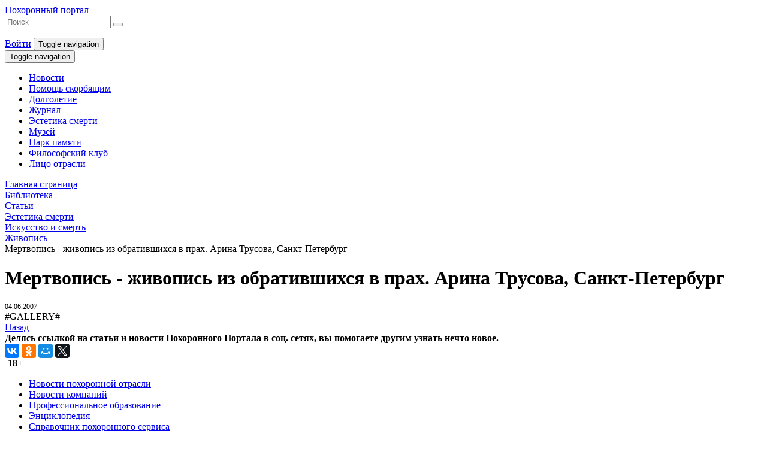

--- FILE ---
content_type: text/html; charset=UTF-8
request_url: https://funeralportal.ru/library/1194/3988.html
body_size: 12679
content:


<HTML lang="en">

<HEAD>
    <meta name="verify-admitad" content="03fc8b3e58"/>
    <meta http-equiv="X-UA-Compatible" content="IE=edge">
    <meta name="viewport" content="width=device-width, initial-scale=1">

	    <meta property="og:url" content="https://funeralportal.ru/library/1194/3988.html">
    <meta property="og:type" content="website">
    <meta property="og:title" content="Мертвопись - живопись из обратившихся в прах. Арина Трусова, Санкт-Петербург">
    <meta property="og:description" content="Интернет магазин - DELUXE">
    <meta property="og:image" content="https://funeralportal.ru">

    <title>Мертвопись - живопись из обратившихся в прах. Арина Трусова, Санкт-Петербург</title>

	<meta http-equiv="Content-Type" content="text/html; charset=UTF-8" />
<meta name="robots" content="follow" />
<meta name="keywords" content="Мертвопись - живопись из обратившихся в прах. Арина Трусова, Санкт-Петербург" />
<meta name="description" content="Интернет магазин - DELUXE" />
<link rel="canonical" href="https://funeralportal.ru/library/1194/3988.html" />
<script data-skip-moving="true">(function(w, d, n) {var cl = "bx-core";var ht = d.documentElement;var htc = ht ? ht.className : undefined;if (htc === undefined || htc.indexOf(cl) !== -1){return;}var ua = n.userAgent;if (/(iPad;)|(iPhone;)/i.test(ua)){cl += " bx-ios";}else if (/Windows/i.test(ua)){cl += ' bx-win';}else if (/Macintosh/i.test(ua)){cl += " bx-mac";}else if (/Linux/i.test(ua) && !/Android/i.test(ua)){cl += " bx-linux";}else if (/Android/i.test(ua)){cl += " bx-android";}cl += (/(ipad|iphone|android|mobile|touch)/i.test(ua) ? " bx-touch" : " bx-no-touch");cl += w.devicePixelRatio && w.devicePixelRatio >= 2? " bx-retina": " bx-no-retina";if (/AppleWebKit/.test(ua)){cl += " bx-chrome";}else if (/Opera/.test(ua)){cl += " bx-opera";}else if (/Firefox/.test(ua)){cl += " bx-firefox";}ht.className = htc ? htc + " " + cl : cl;})(window, document, navigator);</script>


<link href="/bitrix/js/intranet/intranet-common.css?169104003966709" type="text/css"  rel="stylesheet" />
<link href="/bitrix/js/socialservices/css/ss.css?16632231455185" type="text/css"  rel="stylesheet" />
<link href="/bitrix/js/ui/design-tokens/dist/ui.design-tokens.css?171946302526358" type="text/css"  rel="stylesheet" />
<link href="/bitrix/cache/css/s1/funeralportal/page_3668d89b044e20b34a67f96d5b75312d/page_3668d89b044e20b34a67f96d5b75312d_v1.css?17507373351938" type="text/css"  rel="stylesheet" />
<link href="/bitrix/cache/css/s1/funeralportal/template_c41f108f49b9c9e33ab92f97feefa50a/template_c41f108f49b9c9e33ab92f97feefa50a_v1.css?1750737322223345" type="text/css"  data-template-style="true" rel="stylesheet" />
<link href="/bitrix/panel/main/popup.css?169104006122696" type="text/css"  data-template-style="true"  rel="stylesheet" />







    <meta name="cmsmagazine" content="64c9a5384912363b72f2f8e63120a537"/>
</HEAD>

<BODY>


<!--Wrapper-->
<div class="page  ">

    <!--Header-->
    <div class="container">

        <div class="page__header margin-bottom-30 width-100">
            <header class="header">
                <div class="flex justify-content-between align-items-center sm-flex-direction-column margin-bottom-15">
                    <!--Logo-->
                    <div class="logo">
                        <div class="logo__bg">
							                                <a href="/"
                                   class="logo__text link link_white"
                                >Похоронный портал                                </a>
							                        </div>
                    </div>
                    <div class="flex justify-content-between align-items-center width-50 sm-width-100">
                        <!--Search-->
						<!--'start_frame_cache_Yt7gcC'-->
    <div class="search hidden-print">
        <form action="/search/index.php" class="search__form ">
                            <input type="text" class="search__input" placeholder="Поиск" name="q" value="">
                        <button name="s" type="submit" class="search__button"><i class="fa fa-search"></i></button>
        </form>
    </div>

<!--'end_frame_cache_Yt7gcC'-->                        <!--User-->
						                            <a href="#" class="link link_white" data-toggle="modal" data-target="#m-login"><i
                                        class="fas fa-sign-in-alt"></i> Войти</a>
						
                        <!--Toggle Top Menu-->
                        <button type="button" class="navbar-toggle collapsed hidden" data-toggle="collapse"
                                data-target="#main-menu" aria-expanded="false">
                            <span class="sr-only">Toggle navigation</span>
                            <span class="icon-bar"></span>
                            <span class="icon-bar"></span>
                            <span class="icon-bar"></span>
                        </button>

                    </div>

                </div>
                <nav class="navbar navbar-default">

                    <!--Toggle Top Menu-->
                    <div class="navbar-header">
                        <button type="button" class="navbar-toggle collapsed" data-toggle="collapse"
                                data-target="#main-menu" aria-expanded="false">
                            <span class="sr-only">Toggle navigation</span>
                            <span class="icon-bar"></span>
                            <span class="icon-bar"></span>
                            <span class="icon-bar"></span>
                        </button>
                    </div>

                    <!--Top Menu-->
                    <div class="collapse navbar-collapse hidden-print" id="main-menu">
						<!--'start_frame_cache_LkGdQn'-->    <ul class="nav navbar-nav">
	    
		    		                <li><a href="/news/" target="_self">Новости</a></li>
	    
	    
		    		                <li><a href="/library/1065/" target="_self">Помощь скорбящим</a></li>
	    
	    
		    		                <li><a href="/library/1546/" target="_self">Долголетие</a></li>
	    
	    
		    		                <li><a href="/magazine/" target="_self">Журнал</a></li>
	    
	    
		    		                <li><a href="/library/1548/" target="_self">Эстетика смерти</a></li>
	    
	    
		    		                <li><a href="https://musei-smerti.ru/" target="_blank">Музей</a></li>
	    
	    
		    		                <li><a href="http://memory.funeralportal.ru/" target="_blank">Парк памяти</a></li>
	    
	    
		    		                <li><a href="/library/1544" target="_self">Философский клуб</a></li>
	    
	    
		    		                <li><a href="/vote/1655/" target="_self">Лицо отрасли</a></li>
	    
	        </ul>
<!--'end_frame_cache_LkGdQn'-->                    </div>

                    <!--Sub Menu-->
                    <div class="collapse navbar-collapse hidden-print" id="sub-menu">
						<!--'start_frame_cache_XEVOpk'-->
<!--'end_frame_cache_XEVOpk'-->                    </div>

                </nav>

            </header>
            <div class="ribbon hidden-xs"></div>
        </div>

    </div>

    <!--Content-->
    <main class="page__content container">

        <div class="row margin-bottom-30">

            <!--Main-->
            <div class="col-lg-9 col-md-9 col-sm-12 col-xs-12"><link href="/bitrix/css/main/font-awesome.css?144568082128777" type="text/css" rel="stylesheet" />
<div class="breadcrumbs hidden-print">
			<div class="breadcrumb__item" id="bx_breadcrumb_0" itemscope="" itemtype="http://data-vocabulary.org/Breadcrumb" itemref="bx_breadcrumb_1">
				
				<a href="/" title="Главная страница" itemprop="url" class="link link_primary link_bottom">
					<span data-prop="title">Главная страница</span>
				</a>
			</div>
			<div class="breadcrumb__item" id="bx_breadcrumb_1" itemscope="" itemtype="http://data-vocabulary.org/Breadcrumb" data-prop="child" itemref="bx_breadcrumb_2">
				<i class="fas fa-angle-double-right color-secondary"></i>
				<a href="/library/" title="Библиотека" itemprop="url" class="link link_primary link_bottom">
					<span data-prop="title">Библиотека</span>
				</a>
			</div>
			<div class="breadcrumb__item" id="bx_breadcrumb_2" itemscope="" itemtype="http://data-vocabulary.org/Breadcrumb" data-prop="child" itemref="bx_breadcrumb_3">
				<i class="fas fa-angle-double-right color-secondary"></i>
				<a href="/library/" title="Статьи" itemprop="url" class="link link_primary link_bottom">
					<span data-prop="title">Статьи</span>
				</a>
			</div>
			<div class="breadcrumb__item" id="bx_breadcrumb_3" itemscope="" itemtype="http://data-vocabulary.org/Breadcrumb" data-prop="child" itemref="bx_breadcrumb_4">
				<i class="fas fa-angle-double-right color-secondary"></i>
				<a href="/library/1548/" title="Эстетика смерти" itemprop="url" class="link link_primary link_bottom">
					<span data-prop="title">Эстетика смерти</span>
				</a>
			</div>
			<div class="breadcrumb__item" id="bx_breadcrumb_4" itemscope="" itemtype="http://data-vocabulary.org/Breadcrumb" data-prop="child" itemref="bx_breadcrumb_5">
				<i class="fas fa-angle-double-right color-secondary"></i>
				<a href="/library/1191/" title="Искусство и смерть" itemprop="url" class="link link_primary link_bottom">
					<span data-prop="title">Искусство и смерть</span>
				</a>
			</div>
			<div class="breadcrumb__item" id="bx_breadcrumb_5" itemscope="" itemtype="http://data-vocabulary.org/Breadcrumb" data-prop="child">
				<i class="fas fa-angle-double-right color-secondary"></i>
				<a href="/library/1194/" title="Живопись" itemprop="url" class="link link_primary link_bottom">
					<span data-prop="title">Живопись</span>
				</a>
			</div>
			<div class="breadcrumb__item">
				<i class="fas fa-angle-double-right color-secondary"></i>
				<span class="color-dark">Мертвопись - живопись из обратившихся в прах. Арина Трусова, Санкт-Петербург</span>
			</div></div> 

<div class="news__detail">

	
        <div class="title flex justify-content-between align-items-center">
            <!--Tile-->
            <h1>
				Мертвопись - живопись из обратившихся в прах. Арина Трусова, Санкт-Петербург            </h1>

            <div class="flex-none xs-flex xs-flex-direction-column xs-align-items-center hidden-print">

                <!--RSS-->
				                    <a href="/rss/articles/" class="icon" title="Подписаться на RSS рассылку">
						                        <i class="fas fa-rss"></i>
                    </a>

                    <!--Print button-->
                    <span onclick="print();" class="icon" title="Распечатать">
                    <i class="fas fa-print"></i>
                </span>

            </div>

        </div>

	
	
        <!--Date-->
        <div class="date color-lightgray" style="font-size: 12px;"><i
                    class="fas fa-calendar-alt hidden-print"></i> 04.06.2007</div>

	
	
        <!--Detail Picture-->
        <img
                class="img-responsive image"
                border="0"
                src=""
                width=""
                height=""
                alt=""
                title=""
        />

	
    <div class="content">

		
		
            <!--Detail Text-->
			
#GALLERY#
            <!--Content Editor-->
			
		
    </div>

		    <div class="meta margin-bottom-30">

		
		
		
    </div>

    <div class="block-actions">
        <a href="/library/1194/" class="buttons button-bg">Назад</a>
    </div>

	
</div> <!--Shares-->
<div class="margin-bottom-30 hidden-print">
	<div class="margin-bottom-10">
 <b>Делясь ссылкой на статьи и новости Похоронного Портала в соц. сетях, вы помогаете другим узнать нечто новое.</b>
	</div>
	<div class="soc-share-btn margin-bottom-10">
		  		<div class="ya-share2" data-lang="ru" data-services="collections,vkontakte,odnoklassniki,moimir,gplus,twitter" data-counter="">
		</div>
	</div>
	<div>
 <span style="background-color: var(--color-dark); font-size: 16px; padding: 5px; color: var(--color-white); font-weight: bold;">18+</span>
	</div>
</div><div class="comments-vk hidden-print">
	 <!--'start_frame_cache_hM1LV3'-->
<div id="vk_comments"></div>

<!--'end_frame_cache_hM1LV3'--></div>
			</div><!--END Main-->

            <!--Sidebar-->
            <div class="col-lg-3 col-md-3 hidden-sm hidden-xs hidden-print">
	   <!--Menu Left-->
	<div class="margin-bottom-30">
		 <!--'start_frame_cache_g8taYv'-->    <ul class="menu menu__left">

		
			
			            <li><a href="/news/1070/" target="_self"><i class="far fa-newspaper"></i> Новости похоронной отрасли</a></li>
		
		
			
			            <li><a href="/news/1611/" target="_self"><i class="far fa-newspaper"></i> Новости компаний</a></li>
		
		
			
			            <li><a href="http://funeraleducation.ru/" target="_blank"><i class="far fa-newspaper"></i> Профессиональное образование</a></li>
		
		
			
			            <li><a href="/ency/" target="_self"><i class="far fa-newspaper"></i> Энциклопедия</a></li>
		
		
			
			            <li><a href="/library/1073/" target="_self"><i class="far fa-newspaper"></i> Справочник похоронного сервиса</a></li>
		
		
			
			            <li><a href="/katalog/" target="_self"><i class="far fa-newspaper"></i> Каталог фирм</a></li>
		
		
			
			            <li><a href="http://necropol-moscow.ru" target="_blank"><i class="far fa-newspaper"></i> Проект "НЕКРОПОЛЬ"</a></li>
		
		
    </ul>

<!--'end_frame_cache_g8taYv'-->	</div>
	  <!--Banners-->
	<div class="banner">
 <a href="https://necropol-moscow.ru/"><img width="240" alt="gLFtFWDMaiM.jpg" src="/upload/medialibrary/0cc/84b8pf3abx7t161rgjz4oa5v6z88oz6c/gLFtFWDMaiM.jpg" height="138" title="Nekropol 2024.jpg"></a><br>
	</div>
	<div class="banners">
		 <!--'start_frame_cache_dynamic'--><!--'end_frame_cache_dynamic'-->	</div>
	 <!--Subscribe Digest News; Top Weeks; VK Widgets-->  <!--Subscribe Digest News-->  <!--Top Weeks-->
	<div class="title title-line">
		 <!--Title-->
		<h3><a href="/library/">Топ недели</a></h3>
	</div>
	  <!--'start_frame_cache_7DqYyc'-->

    <div class="news__list">

		
		
		
    </div>

<!--'end_frame_cache_7DqYyc'--> <!--VK Widgets-->
	<div class="widgets margin-bottom-30">
		 		<div id="vk_groups">
		</div>
		 	</div>
	  <!--Banners-->
	<div class="banners">
		 <!--'start_frame_cache_dynamic1'--><!--'end_frame_cache_dynamic1'-->	</div>
	 <!--Polls--> 	<div class="title title-line hidden">
		 <!--Title-->
		<h3>Опрос дня</h3>
	</div>
	   <!--FAQ--> 	<div class="title title-line">
		 <!--Title-->
		<h3><a href="/faq/">Вопрос ответ</a></h3>
	</div>
	 
<div class="faq__list">

	
	
		
        <!--News Item-->
        <div class="faq__item" id="bx_651765591_32148">

            
	                        <!--Title-->
                <div class="title">
                    <i class="far fa-comments"></i>
	                                        <a href="/faq/984/32148.html" class="link link_primary link_bottom">Похоронные суеверия. Можно ли брать землю с могилы?</a>
	                                </div>
	                    <!--Meta-->
            <div class="meta">
		        	                        </div>
	        
        </div>

    
		
        <!--News Item-->
        <div class="faq__item" id="bx_651765591_31226">

            
	                        <!--Title-->
                <div class="title">
                    <i class="far fa-comments"></i>
	                                        <a href="/faq/984/31226.html" class="link link_primary link_bottom">Можно ли пройти курсы Бальзамирования, не имея высшего или средне-специального медицинского образования?</a>
	                                </div>
	                    <!--Meta-->
            <div class="meta">
		        	                        </div>
	        
        </div>

    
		
        <!--News Item-->
        <div class="faq__item" id="bx_651765591_31024">

            
	                        <!--Title-->
                <div class="title">
                    <i class="far fa-comments"></i>
	                                        <a href="/faq/984/31024.html" class="link link_primary link_bottom">Склеп</a>
	                                </div>
	                    <!--Meta-->
            <div class="meta">
		        	                        </div>
	        
        </div>

    
	
</div>  <!--Banners-->
	<div class="banners">
		 <!--'start_frame_cache_dynamic2'--><!--'end_frame_cache_dynamic2'-->	</div>
	 <!--World News--> 	<div class="title title-line">
		 <!--Title-->
		<h3><a href="/news/1054/">World Funeral News</a></h3>
	</div>
	 <!--'start_frame_cache_iJBuqa'-->

    <div class="news__list">

		
		
			
            <!--News Item-->
            <div class="news__item" id="bx_1373509569_188355">

                <div class="row">

                    <!--Image-->
                    <div class="col-lg-12 col-md-12 col-sm-12 col-xs-12">
													
								                                    <a href="/news/1054/188355.html">
                                        <img
                                                class="image img-responsive"
                                                border="0"
                                                src="/upload/iblock/418/ng4epn95pn70y2zfr7fukqwrx4ciblck/Tom-Verlaine.jpg"
                                                width="300"
                                                height="300"
                                                alt="Tom Verlaine, guitarist and co-founder of influential band Television, dies at 73 - Похоронный портал"
                                                title="Tom Verlaine, guitarist and co-founder of influential band Television, dies at 73 - Похоронный портал"
                                                style="float:left"
                                        />
                                    </a>
								
													                    </div>

                    <!--Content-->
                    <div class="col-lg-12 col-md-12 col-sm-12 col-xs-12">
						                            <!--Title-->
                            <div class="title">
                                <h3>
									                                        <a href="/news/1054/188355.html"
                                           class="link link_primary link_left">Tom Verlaine, guitarist and co-founder of influential band Television, dies at 73</a>
									                                </h3>
                            </div>
						                        <!--Meta-->
                        <div class="meta">
														                                <!--Date-->
                                <div class="date">
                                    <i class="fas fa-calendar-alt"></i> 29.01.2023                                </div>
							                        </div>
						                    </div>

                </div>

            </div>

		
			
            <!--News Item-->
            <div class="news__item" id="bx_1373509569_188322">

                <div class="row">

                    <!--Image-->
                    <div class="col-lg-12 col-md-12 col-sm-12 col-xs-12">
													
								                                    <a href="/news/1054/188322.html">
                                        <img
                                                class="image img-responsive"
                                                border="0"
                                                src="/upload/iblock/469/q81du0dhttfa9lj7zpoaqaidpq5mixuw/mqdefault.jpg"
                                                width="320"
                                                height="180"
                                                alt="Frank Hammersland of Pogo Pops has died - Похоронный портал"
                                                title="Frank Hammersland of Pogo Pops has died - Похоронный портал"
                                                style="float:left"
                                        />
                                    </a>
								
													                    </div>

                    <!--Content-->
                    <div class="col-lg-12 col-md-12 col-sm-12 col-xs-12">
						                            <!--Title-->
                            <div class="title">
                                <h3>
									                                        <a href="/news/1054/188322.html"
                                           class="link link_primary link_left">Frank Hammersland of Pogo Pops has died</a>
									                                </h3>
                            </div>
						                        <!--Meta-->
                        <div class="meta">
														                                <!--Date-->
                                <div class="date">
                                    <i class="fas fa-calendar-alt"></i> 26.01.2023                                </div>
							                        </div>
						                    </div>

                </div>

            </div>

		
			
            <!--News Item-->
            <div class="news__item" id="bx_1373509569_188308">

                <div class="row">

                    <!--Image-->
                    <div class="col-lg-12 col-md-12 col-sm-12 col-xs-12">
													
								                                    <a href="/news/1054/188308.html">
                                        <img
                                                class="image img-responsive"
                                                border="0"
                                                src="/upload/iblock/b04/erjtigbhw07zjli3yq8oty7x4607ha2q/998800.jpg"
                                                width="220"
                                                height="236"
                                                alt="Умер басист группы &quot;Braindeadz&quot; Thorsten Weiss (6.4.1978\Germany-10.1.2023)  - Похоронный портал"
                                                title="Умер басист группы &quot;Braindeadz&quot; Thorsten Weiss (6.4.1978\Germany-10.1.2023)  - Похоронный портал"
                                                style="float:left"
                                        />
                                    </a>
								
                            						                    </div>

                    <!--Content-->
                    <div class="col-lg-12 col-md-12 col-sm-12 col-xs-12">
						                            <!--Title-->
                            <div class="title">
                                <h3>
									                                        <a href="/news/1054/188308.html"
                                           class="link link_primary link_left">Умер басист группы &quot;Braindeadz&quot; Thorsten Weiss (6.4.1978\Germany-10.1.2023) </a>
									                                </h3>
                            </div>
						                        <!--Meta-->
                        <div class="meta">
														                                <!--Date-->
                                <div class="date">
                                    <i class="fas fa-calendar-alt"></i> 25.01.2023                                </div>
							                        </div>
						                    </div>

                </div>

            </div>

		
			
            <!--News Item-->
            <div class="news__item" id="bx_1373509569_188296">

                <div class="row">

                    <!--Image-->
                    <div class="col-lg-12 col-md-12 col-sm-12 col-xs-12">
													
								                                    <a href="/news/1054/188296.html">
                                        <img
                                                class="image img-responsive"
                                                border="0"
                                                src="/upload/iblock/0dc/cp3gniadespcw8vra4p3oy0fhds0c3p3/paetsch.jpg"
                                                width="340"
                                                height="300"
                                                alt="Violinist Michaela Paetsch (1961-2023), First Woman to Record 24 Paganini Caprices - Похоронный портал"
                                                title="Violinist Michaela Paetsch (1961-2023), First Woman to Record 24 Paganini Caprices - Похоронный портал"
                                                style="float:left"
                                        />
                                    </a>
								
													                    </div>

                    <!--Content-->
                    <div class="col-lg-12 col-md-12 col-sm-12 col-xs-12">
						                            <!--Title-->
                            <div class="title">
                                <h3>
									                                        <a href="/news/1054/188296.html"
                                           class="link link_primary link_left">Violinist Michaela Paetsch (1961-2023), First Woman to Record 24 Paganini Caprices</a>
									                                </h3>
                            </div>
						                        <!--Meta-->
                        <div class="meta">
														                                <!--Date-->
                                <div class="date">
                                    <i class="fas fa-calendar-alt"></i> 24.01.2023                                </div>
							                        </div>
						                    </div>

                </div>

            </div>

		
			
            <!--News Item-->
            <div class="news__item" id="bx_1373509569_188292">

                <div class="row">

                    <!--Image-->
                    <div class="col-lg-12 col-md-12 col-sm-12 col-xs-12">
													
								                                    <a href="/news/1054/188292.html">
                                        <img
                                                class="image img-responsive"
                                                border="0"
                                                src="/upload/iblock/268/96tcidbpasvkxranujg94wt19lg1rdw4/5577.jpg"
                                                width="589"
                                                height="768"
                                                alt="Джинни Редингтон Доуз, композитор запоминающихся рекламных джинглов, умерла в возрасте 77 лет - Похоронный портал"
                                                title="Джинни Редингтон Доуз, композитор запоминающихся рекламных джинглов, умерла в возрасте 77 лет - Похоронный портал"
                                                style="float:left"
                                        />
                                    </a>
								
                            						                    </div>

                    <!--Content-->
                    <div class="col-lg-12 col-md-12 col-sm-12 col-xs-12">
						                            <!--Title-->
                            <div class="title">
                                <h3>
									                                        <a href="/news/1054/188292.html"
                                           class="link link_primary link_left">Джинни Редингтон Доуз, композитор запоминающихся рекламных джинглов, умерла в возрасте 77 лет</a>
									                                </h3>
                            </div>
						                        <!--Meta-->
                        <div class="meta">
														                                <!--Date-->
                                <div class="date">
                                    <i class="fas fa-calendar-alt"></i> 23.01.2023                                </div>
							                        </div>
						                    </div>

                </div>

            </div>

		
			
            <!--News Item-->
            <div class="news__item" id="bx_1373509569_188281">

                <div class="row">

                    <!--Image-->
                    <div class="col-lg-12 col-md-12 col-sm-12 col-xs-12">
													
								                                    <a href="/news/1054/188281.html">
                                        <img
                                                class="image img-responsive"
                                                border="0"
                                                src="/upload/iblock/62d/lt5nse8uxqmysw95xmufawg74n0e3mez/1198.jpg"
                                                width="300"
                                                height="300"
                                                alt="Nikos Xanthopoulos has died at the age of 89 - Похоронный портал"
                                                title="Nikos Xanthopoulos has died at the age of 89 - Похоронный портал"
                                                style="float:left"
                                        />
                                    </a>
								
													                    </div>

                    <!--Content-->
                    <div class="col-lg-12 col-md-12 col-sm-12 col-xs-12">
						                            <!--Title-->
                            <div class="title">
                                <h3>
									                                        <a href="/news/1054/188281.html"
                                           class="link link_primary link_left">Nikos Xanthopoulos has died at the age of 89</a>
									                                </h3>
                            </div>
						                        <!--Meta-->
                        <div class="meta">
														                                <!--Date-->
                                <div class="date">
                                    <i class="fas fa-calendar-alt"></i> 22.01.2023                                </div>
							                        </div>
						                    </div>

                </div>

            </div>

		
		
    </div>

<!--'end_frame_cache_iJBuqa'-->  <!--Banners-->
	<div class="banners">
		 <!--'start_frame_cache_dynamic3'--><div class="banner"><a href="http://funeraleducation.ru/" target="_blank" ><img alt="Российско-немецкий учебный центр похоронного сервиса и погребального искусства" title="Российско-немецкий учебный центр похоронного сервиса и погребального искусства" src="/upload/rk/cbc/iwdvlsx irezo - 240c400.png" width="240" height="400" style="border:0;" /></a></div><!--'end_frame_cache_dynamic3'-->		<div class="banner">
 <br>
		</div>
	</div>
</div>
        </div><!--END row-->

    </main><!--END Content-->

    <!--Footer-->
    <div class="container">

        <div class="page__footer">
            <div class="line__top"></div>
            <footer class="footer line">
                <!--Copyright-->
                <div class="copyright">
                    <i class="far fa-copyright"></i> Информационно-аналитический ресурс <br><a href="/" class="link link_white link_left">&laquo;Похоронный портал&raquo;</a>, 2014 -  гг.

<br><a href="https://ilsib.ru/?utm_source=footer_link" class="link link_white link_left" target="_blank">Поддержка - <span>©</span> Cтудия «Interland»</a>
</div>
                <div style="margin-bottom: 15px;">
                    <img src="https://musei-smerti.ru/wp-content/uploads/2019/08/memorial.png" style="max-height: 100px;">
                    <img src="https://musei-smerti.ru/wp-content/uploads/2019/08/ass_crem.png" style="max-height: 100px;">
                </div>
                <!--Social-->
                <div class="social">
                    <div class="social__block">
                        <a href="https://vk.com/funeralportal" class="social__icon"><i class="fab fa-vk"></i></a>
                    </div>
                    <div class="social__block">
                        <a href="https://twitter.com/funeral_portal" class="social__icon"><i class="fab fa-twitter"></i></a>
                    </div>
                    <div class="social__block">
                        <a href="https://www.youtube.com/c/funeralportal" class="social__icon"><i class="fab fa-youtube"></i></a>
                    </div>
<div class="social__block">
                        <a href="https://t.me/funeralnews" class="social__icon"><i class="fab fa-telegram"></i></a>
                    </div>
                </div>
                <!--Menu-->
                <div class="menu hidden-print">
	                <!--'start_frame_cache_rIpOz9'-->    <ul class="menu menu__line">
	    
		    		                <li class="line__item">
                <a href="/about/" target="_self" class="link link_white link_left">
                    О проекте                </a>
            </li>
	    
	    
		    		                <li class="line__item">
                <a href="/advertising/" target="_self" class="link link_white link_left">
                    Размещение рекламы                </a>
            </li>
	    
	    
		    		                <li class="line__item">
                <a href="/contacts/" target="_self" class="link link_white link_left">
                    Контакты                </a>
            </li>
	    
	        </ul>

<!--'end_frame_cache_rIpOz9'-->                </div>
            </footer>
            <div class="line__bottom"></div>
        </div>

    </div>

</div><!--END Wrapper-->

<div class="back-top">
    <div class="a-block">
        <i class="fas fa-angle-double-up"></i>
    </div>
</div>

<!--Modal Login-->
<div class="modal fade" id="m-login" tabindex="-1" role="dialog" aria-labelledby="modalLogin">
    <div class="modal-dialog" role="document">
        <div class="modal-content">
            <div class="modal-header bg-body color-primary">
                <button type="button" class="close" data-dismiss="modal" aria-label="Close"><span aria-hidden="true">&times;</span></button>
                <h4 class="modal-title">Авторизация</h4>
            </div>
            <div class="modal-body bg-body">
				<!--'start_frame_cache_iIjGFB'-->
<div class="bx-system-auth-form">



<!--Auth-->
<form name="system_auth_form6zOYVN" method="post" target="_top" action="/library/1194/3988.html?login=yes&amp;SECTION_ID=1194&amp;ELEMENT_ID=3988" class="memory__form">
	<input type="hidden" name="backurl" value="/library/1194/3988.html?SECTION_ID=1194&amp;ELEMENT_ID=3988" />
	<input type="hidden" name="AUTH_FORM" value="Y" />
	<input type="hidden" name="TYPE" value="AUTH" />

    <div class="form__list">

        <!--Login-->
        <fieldset class="form__item">

            <label class="item__label">Логин:</label>
            <input type="text" name="USER_LOGIN" maxlength="50" value="" class="width-100 margin-bottom-10" />
            	                        <!--Registration-->
                <noindex>
<!--                    <a href="--><!--" rel="nofollow" class="link link_primary link_left">Регистрация</a><br />-->
                    <a href="https://funeralportal.ru/cabinet/registration.php" rel="nofollow" class="link link_primary link_left">Регистрация</a><br />
                </noindex>
	        
        </fieldset>

        <fieldset class="form__item">

            <!--Password-->
            <label class="item__label">Пароль:</label>
            <input type="password" name="USER_PASSWORD" maxlength="50" autocomplete="off" class="width-100" />
	        
            <!--Remembe me-->
	                        <input type="checkbox" id="USER_REMEMBER_frm" name="USER_REMEMBER" value="Y" /><label for="USER_REMEMBER_frm" title="Запомнить меня на этом компьютере">Запомнить меня</label>
	        
        </fieldset>

        <!--Captcha-->
	    
        <div class="hidden">
            <!--Sigin Services-->
	        		        Войти как пользователь:		        <div class="bx-auth-serv-icons">
	<a title="Mail.Ru OpenID" href="javascript:void(0)" onclick="BxShowAuthFloat('MailRuOpenID', 'form')"><i class="bx-ss-icon openid-mail-ru"></i></a>
</div>
	                </div>

    </div>

    <div class="block-actions align-items-center">
        <!--Return password-->
        <noindex>
<!--            <a href="--><!--" rel="nofollow" class="link link_secondary link_left" style="margin-right: 15px;">Забыли пароль?</a>-->
            <a href="https://funeralportal.ru/cabinet/forgotpassword.php" rel="nofollow" class="link link_secondary link_left" style="margin-right: 15px;">Забыли пароль?</a>
        </noindex>
        <input type="submit" name="Login" value="Войти" class="buttons button-bg" />
        <button type="button" class="buttons button-line" data-dismiss="modal">Отмена</button>
    </div>

</form>

<!--Sigin Services-->
<div style="display:none">
<div id="bx_auth_float" class="bx-auth-float">


<div class="bx-auth">
	<form method="post" name="bx_auth_servicesform" target="_top" action="/library/1194/3988.html?login=yes&amp;amp;SECTION_ID=1194&amp;amp;ELEMENT_ID=3988">
					<div class="bx-auth-title">Войти как пользователь</div>
			<div class="bx-auth-note">Вы можете войти на сайт, если вы зарегистрированы на одном из этих сервисов:</div>
							<div class="bx-auth-services">
									<div><a href="javascript:void(0)" onclick="BxShowAuthService('MailRuOpenID', 'form')" id="bx_auth_href_formMailRuOpenID"><i class="bx-ss-icon openid-mail-ru"></i><b>Mail.Ru OpenID</b></a></div>
							</div>
							<div class="bx-auth-line"></div>
				<div class="bx-auth-service-form" id="bx_auth_servform" style="display:none">
												<div id="bx_auth_serv_formMailRuOpenID" style="display:none">
<span class="bx-ss-icon openid-mail-ru"></span>
<input type="text" name="OPENID_IDENTITY_MAILRU" value="" size="20" />
<span>@mail.ru</span>
<input type="hidden" name="sessid" id="sessid" value="403f73de69310a7989c046fff2719e51" />
<input type="hidden" name="auth_service_error" value="" />
<input type="submit" class="button" name="" value="Войти" />
</div>
									</div>
				<input type="hidden" name="auth_service_id" value="" />
	</form>
</div>

</div>
</div>

</div>
<!--'end_frame_cache_iIjGFB'-->            </div>
        </div>
    </div>
</div>

<div class="analytics">
    <!--Яндекс.Метрика Информер-->
    <a href="https://metrika.yandex.ru/stat/?id=7651042&amp;from=informer" target="_blank" rel="nofollow">
        <img src="https://informer.yandex.ru/informer/7651042/3_0_FFFFFFFF_EFEFEFFF_0_pageviews" style="width:88px; height:31px; border:0;" alt="Яндекс.Метрика" title="Яндекс.Метрика: данные за сегодня (просмотры, визиты и уникальные посетители)" onclick="try {Ya.Metrika.informer({i: this, id: 7651042, lang: 'ru'}); return false} catch (e) {}">
    </a>
    <!--Яндекс.Метрика Счетчик-->
        <noscript>
        <div>
            <img src="https://mc.yandex.ru/watch/7651042" alt=""/>
        </div>
    </noscript>
    <!--LiveInternet Счетчик-->
    <div>
            </div>
    <!--Google Analytics-->
    </div>

<!--Google Captcha API-->
<script>if(!window.BX)window.BX={};if(!window.BX.message)window.BX.message=function(mess){if(typeof mess==='object'){for(let i in mess) {BX.message[i]=mess[i];} return true;}};</script>
<script>(window.BX||top.BX).message({"JS_CORE_LOADING":"Загрузка...","JS_CORE_NO_DATA":"- Нет данных -","JS_CORE_WINDOW_CLOSE":"Закрыть","JS_CORE_WINDOW_EXPAND":"Развернуть","JS_CORE_WINDOW_NARROW":"Свернуть в окно","JS_CORE_WINDOW_SAVE":"Сохранить","JS_CORE_WINDOW_CANCEL":"Отменить","JS_CORE_WINDOW_CONTINUE":"Продолжить","JS_CORE_H":"ч","JS_CORE_M":"м","JS_CORE_S":"с","JSADM_AI_HIDE_EXTRA":"Скрыть лишние","JSADM_AI_ALL_NOTIF":"Показать все","JSADM_AUTH_REQ":"Требуется авторизация!","JS_CORE_WINDOW_AUTH":"Войти","JS_CORE_IMAGE_FULL":"Полный размер"});</script><script src="/bitrix/js/main/core/core.js?1750737234512406"></script><script>BX.Runtime.registerExtension({"name":"main.core","namespace":"BX","loaded":true});</script>
<script>BX.setJSList(["\/bitrix\/js\/main\/core\/core_ajax.js","\/bitrix\/js\/main\/core\/core_promise.js","\/bitrix\/js\/main\/polyfill\/promise\/js\/promise.js","\/bitrix\/js\/main\/loadext\/loadext.js","\/bitrix\/js\/main\/loadext\/extension.js","\/bitrix\/js\/main\/polyfill\/promise\/js\/promise.js","\/bitrix\/js\/main\/polyfill\/find\/js\/find.js","\/bitrix\/js\/main\/polyfill\/includes\/js\/includes.js","\/bitrix\/js\/main\/polyfill\/matches\/js\/matches.js","\/bitrix\/js\/ui\/polyfill\/closest\/js\/closest.js","\/bitrix\/js\/main\/polyfill\/fill\/main.polyfill.fill.js","\/bitrix\/js\/main\/polyfill\/find\/js\/find.js","\/bitrix\/js\/main\/polyfill\/matches\/js\/matches.js","\/bitrix\/js\/main\/polyfill\/core\/dist\/polyfill.bundle.js","\/bitrix\/js\/main\/core\/core.js","\/bitrix\/js\/main\/polyfill\/intersectionobserver\/js\/intersectionobserver.js","\/bitrix\/js\/main\/lazyload\/dist\/lazyload.bundle.js","\/bitrix\/js\/main\/polyfill\/core\/dist\/polyfill.bundle.js","\/bitrix\/js\/main\/parambag\/dist\/parambag.bundle.js"]);
</script>
<script>BX.Runtime.registerExtension({"name":"ui.dexie","namespace":"BX.DexieExport","loaded":true});</script>
<script>BX.Runtime.registerExtension({"name":"ls","namespace":"window","loaded":true});</script>
<script>BX.Runtime.registerExtension({"name":"fx","namespace":"window","loaded":true});</script>
<script>BX.Runtime.registerExtension({"name":"fc","namespace":"window","loaded":true});</script>
<script>BX.Runtime.registerExtension({"name":"pull.protobuf","namespace":"BX","loaded":true});</script>
<script>BX.Runtime.registerExtension({"name":"rest.client","namespace":"window","loaded":true});</script>
<script>(window.BX||top.BX).message({"pull_server_enabled":"Y","pull_config_timestamp":1750737185,"shared_worker_allowed":"Y","pull_guest_mode":"N","pull_guest_user_id":0,"pull_worker_mtime":1750655375});(window.BX||top.BX).message({"PULL_OLD_REVISION":"Для продолжения корректной работы с сайтом необходимо перезагрузить страницу."});</script>
<script>BX.Runtime.registerExtension({"name":"pull.client","namespace":"BX","loaded":true});</script>
<script>BX.Runtime.registerExtension({"name":"pull","namespace":"window","loaded":true});</script>
<script>BX.Runtime.registerExtension({"name":"intranet.design-tokens.bitrix24","namespace":"window","loaded":true});</script>
<script>BX.Runtime.registerExtension({"name":"ui.design-tokens","namespace":"window","loaded":true});</script>
<script>BX.Runtime.registerExtension({"name":"main.pageobject","namespace":"window","loaded":true});</script>
<script>(window.BX||top.BX).message({"JS_CORE_LOADING":"Загрузка...","JS_CORE_NO_DATA":"- Нет данных -","JS_CORE_WINDOW_CLOSE":"Закрыть","JS_CORE_WINDOW_EXPAND":"Развернуть","JS_CORE_WINDOW_NARROW":"Свернуть в окно","JS_CORE_WINDOW_SAVE":"Сохранить","JS_CORE_WINDOW_CANCEL":"Отменить","JS_CORE_WINDOW_CONTINUE":"Продолжить","JS_CORE_H":"ч","JS_CORE_M":"м","JS_CORE_S":"с","JSADM_AI_HIDE_EXTRA":"Скрыть лишние","JSADM_AI_ALL_NOTIF":"Показать все","JSADM_AUTH_REQ":"Требуется авторизация!","JS_CORE_WINDOW_AUTH":"Войти","JS_CORE_IMAGE_FULL":"Полный размер"});</script>
<script>BX.Runtime.registerExtension({"name":"window","namespace":"window","loaded":true});</script>
<script>(window.BX||top.BX).message({"LANGUAGE_ID":"ru","FORMAT_DATE":"DD.MM.YYYY","FORMAT_DATETIME":"DD.MM.YYYY HH:MI:SS","COOKIE_PREFIX":"BITRIX_SM","SERVER_TZ_OFFSET":"10800","UTF_MODE":"Y","SITE_ID":"s1","SITE_DIR":"\/","USER_ID":"","SERVER_TIME":1769036319,"USER_TZ_OFFSET":0,"USER_TZ_AUTO":"Y","bitrix_sessid":"403f73de69310a7989c046fff2719e51"});</script><script  src="/bitrix/cache/js/s1/funeralportal/kernel_main/kernel_main_v1.js?1756494372281476"></script>
<script src="/bitrix/js/ui/dexie/dist/dexie.bundle.js?1750737229218847"></script>
<script src="/bitrix/js/main/core/core_ls.js?17504059114201"></script>
<script src="/bitrix/js/main/core/core_frame_cache.js?175073723316945"></script>
<script src="/bitrix/js/pull/protobuf/protobuf.js?1597122925274055"></script>
<script src="/bitrix/js/pull/protobuf/model.js?159712292570928"></script>
<script src="/bitrix/js/rest/client/rest.client.js?160204379517414"></script>
<script src="/bitrix/js/pull/client/pull.client.js?175065537783861"></script>
<script src="/bitrix/js/socialservices/ss.js?14456807921419"></script>
<script>BX.setJSList(["\/bitrix\/js\/main\/core\/core_fx.js","\/bitrix\/js\/main\/pageobject\/pageobject.js","\/bitrix\/js\/main\/core\/core_window.js","\/bitrix\/js\/main\/utils.js","\/bitrix\/js\/main\/date\/main.date.js","\/bitrix\/js\/main\/core\/core_date.js","\/bitrix\/js\/main\/core\/core_autosave.js","\/bitrix\/js\/main\/core\/core_dd.js","\/bitrix\/js\/main\/core\/core_timer.js","\/bitrix\/js\/main\/dd.js","\/bitrix\/templates\/funeralportal\/js\/jquery.min.js","\/bitrix\/templates\/funeralportal\/js\/bootstrap.min.js","\/bitrix\/templates\/funeralportal\/js\/script.js"]);</script>
<script>BX.setCSSList(["\/bitrix\/templates\/funeralportal\/components\/bitrix\/breadcrumb\/breadcrumb\/style.css","\/bitrix\/templates\/funeralportal\/components\/bitrix\/news.detail\/detail\/style.css","\/bitrix\/templates\/funeralportal\/css\/bootstrap.min.css","\/bitrix\/templates\/funeralportal\/css\/fontawesome-all.min.css","\/bitrix\/templates\/funeralportal\/css\/fontawesome-pseudo.css","\/bitrix\/templates\/funeralportal\/components\/bitrix\/menu\/top-menu\/style.css","\/bitrix\/templates\/funeralportal\/components\/bitrix\/menu\/sub-top-menu\/style.css","\/bitrix\/templates\/funeralportal\/components\/bitrix\/menu\/left-menu\/style.css","\/bitrix\/templates\/funeralportal\/components\/bitrix\/news.list\/list_sidebar\/style.css","\/bitrix\/templates\/funeralportal\/components\/bitrix\/news.list\/faq\/style.css","\/bitrix\/templates\/funeralportal\/components\/bitrix\/menu\/bottom-menu\/style.css","\/bitrix\/templates\/funeralportal\/components\/bitrix\/system.auth.form\/auth\/style.css","\/bitrix\/templates\/funeralportal\/template_styles.css"]);</script>


<script  src="/bitrix/cache/js/s1/funeralportal/template_6d1dcfe386e8320ea3f8a7af1dd77cd1/template_6d1dcfe386e8320ea3f8a7af1dd77cd1_v1.js?1750737322125445"></script>

<script src="//yastatic.net/es5-shims/0.0.2/es5-shims.min.js"></script><script src="//yastatic.net/share2/share.js" async="async"></script>
<script type="text/javascript" src="//vk.com/js/api/openapi.js?105"></script>

<script type="text/javascript">
	VK.init({apiId: 5282057, onlyWidgets: true});
</script>


<script type="text/javascript">
	VK.Widgets.Comments("vk_comments", {
							limit: 10, 
							//width: //,
							height: 520,
							attach: "graffiti,photo,audio,video",
							autoPublish: 1,
							norealtime: 0}
						);
</script>

<script type="text/javascript" src="//vk.com/js/api/openapi.js?105"></script>
<script type="text/javascript">
                VK.Widgets.Group("vk_groups",
                    {
                        mode: 0,
                        width: "auto",
                        height: "100",
                        color1: 'ffffff',
                        color2: '003153',
                        color3: '003153'
                    },
                    30686566);
            </script>
<script>document.write(new Date().getFullYear());</script><script>
                BX.ready(function() {
                    var loginCookie = BX.getCookie("BITRIX_SM_LOGIN");
                    if (loginCookie)
                    {
                        var form = document.forms["system_auth_form6zOYVN"];
                        var loginInput = form.elements["USER_LOGIN"];
                        loginInput.value = loginCookie;
                    }
                });
            </script>
<script type="text/javascript">
        (function (d, w, c) {
            (w[c] = w[c] || []).push(function () {
                try {
                    w.yaCounter7651042 = new Ya.Metrika({
                        id: 7651042,
                        clickmap: true,
                        trackLinks: true,
                        accurateTrackBounce: true,
                        webvisor: true
                    });
                } catch (e) {
                }
            });

            var n = d.getElementsByTagName("script")[0],
                s = d.createElement("script"),
                f = function () {
                    n.parentNode.insertBefore(s, n);
                };
            s.type = "text/javascript";
            s.async = true;
            s.src = "https://mc.yandex.ru/metrika/watch.js";

            if (w.opera == "[object Opera]") {
                d.addEventListener("DOMContentLoaded", f, false);
            } else {
                f();
            }
        })(document, window, "yandex_metrika_callbacks");
    </script>
<script type="text/javascript">
            document.write(
                "<a href='//www.liveinternet.ru/click' target=_blank>" +
                "<img src='//counter.yadro.ru/hit?t20.6;r" + escape(document.referrer) + ((typeof (screen) == "undefined") ? "" : ";s" + screen.width + "*" + screen.height + "*" + (screen.colorDepth ? screen.colorDepth : screen.pixelDepth)) + ";u" + escape(document.URL) + ";" + Math.random() + "' alt='' title='LiveInternet: показано число просмотров за 24 часа, посетителей за 24 часа и за сегодня' border='0' width='88' height='31'>" +
                "<\/a>"
            )
        </script>
<script type="text/javascript">

        var _gaq = _gaq || [];
        _gaq.push(['_setAccount', 'UA-24137296-1']);
        _gaq.push(['_trackPageview']);

        (function () {
            var ga = document.createElement('script');
            ga.type = 'text/javascript';
            ga.async = true;
            ga.src = ('https:' == document.location.protocol ? 'https://ssl' : 'http://www') + '.google-analytics.com/ga.js';
            var s = document.getElementsByTagName('script')[0];
            s.parentNode.insertBefore(ga, s);
        })();

    </script>
<script src="https://www.google.com/recaptcha/api.js" async defer></script>

</BODY>

</HTML>